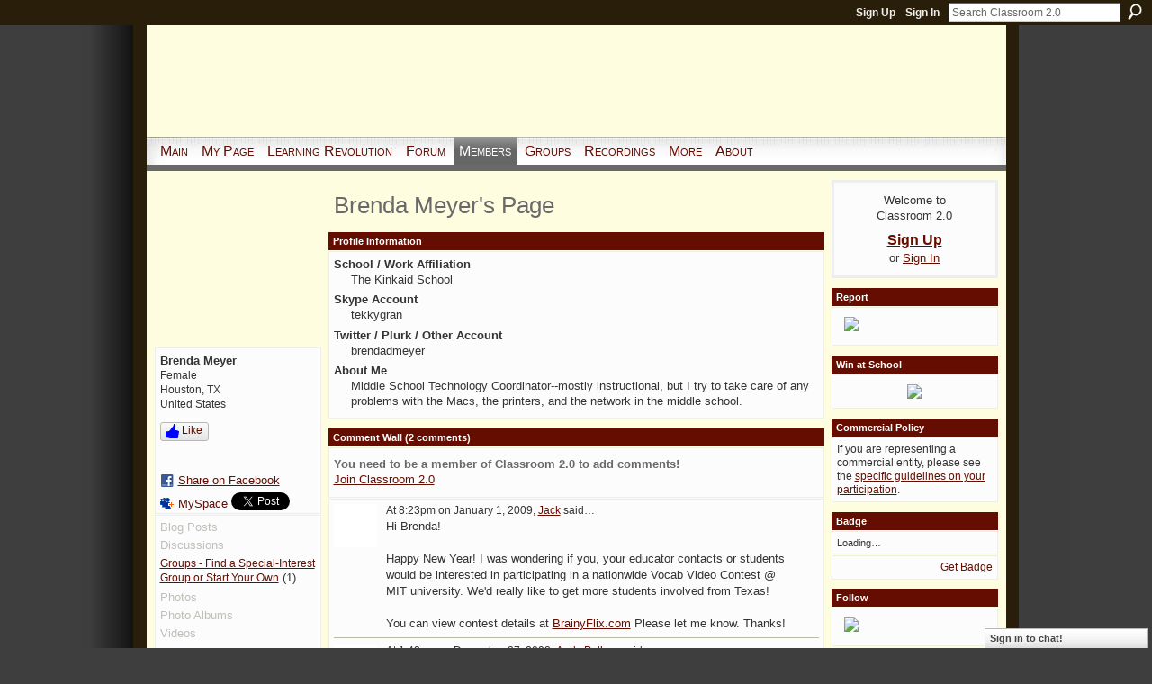

--- FILE ---
content_type: text/html; charset=UTF-8
request_url: https://www.classroom20.com/profile/BrendaMeyer
body_size: 48246
content:
<!DOCTYPE html>
<html lang="en" xmlns:og="http://ogp.me/ns#" xmlns:fb="http://www.facebook.com/2008/fbml">
    <head data-layout-view="default">
<script>
    window.dataLayer = window.dataLayer || [];
        </script>
<!-- Google Tag Manager -->
<script>(function(w,d,s,l,i){w[l]=w[l]||[];w[l].push({'gtm.start':
new Date().getTime(),event:'gtm.js'});var f=d.getElementsByTagName(s)[0],
j=d.createElement(s),dl=l!='dataLayer'?'&l='+l:'';j.async=true;j.src=
'https://www.googletagmanager.com/gtm.js?id='+i+dl;f.parentNode.insertBefore(j,f);
})(window,document,'script','dataLayer','GTM-T5W4WQ');</script>
<!-- End Google Tag Manager -->
        <script>(function(){var d={date:8,app:"s",host:"s",ip:4,ua:"s",user:"s",url:"s",html:4,css:4,render:4,js:4,nlr:4,nlr_eval:4,img:4,embed:4,obj:4,mcc:4,mcr:4,mct:4,nac:4,pac:4,l_t:"s"},h=document,e="getElementsByTagName",i=window,c=function(){return(new Date).getTime()},f=c(),g={},b={},a={},j=i.bzplcm={listen:{},start:function(k){b[k]=c();return j},stop:function(k){g[k]=c()-b[k];return j},ts:function(k){g[k]=c()-f;return j},abs_ts:function(k){g[k]=c();return j},add:function(l){for(var k in l){if("function"!=typeof l[k]){a[k]=l[k]}}},send:function(){if(!g.he){j.ts("he")}a.date=["xdate"];a.host=["xhost"];a.ip=["xip"];a.ua=["xua"];a.url=["xpath"];a.html=g.he-g.hb;a.css=g.ca-g.cb;a.render=g.jb-g.hb;a.js=g.ja-g.jb;a.nlr=g.nr-g.ns;a.nlr_eval=g.ni+g.ne;a.img=h[e]("img").length;a.embed=h[e]("embed").length;a.obj=h[e]("object").length;if(i.xg&&i.xg.xnTrackEvent){i.xg.xnTrackEvent(d,"BazelCSPerfLite",a)}}}})();</script><script>if(window.bzplcm)window.bzplcm.ts('hb')</script>    <meta http-equiv="Content-Type" content="text/html; charset=utf-8" />
    <title>Brenda Meyer&#039;s Page - Classroom 2.0</title>
    <link rel="icon" href="https://www.classroom20.com/favicon.ico" type="image/x-icon" />
    <link rel="SHORTCUT ICON" href="https://www.classroom20.com/favicon.ico" type="image/x-icon" />
    <meta name="description" content="Brenda Meyer's Page on Classroom 2.0" />
    <meta name="keywords" content="" />
<meta name="title" content="Brenda Meyer&#039;s Page" />
<meta property="og:type" content="website" />
<meta property="og:url" content="https://www.classroom20.com/profiles/profile/show?id=BrendaMeyer" />
<meta property="og:title" content="Brenda Meyer&#039;s Page" />
<meta property="og:image" content="https://storage.ning.com/topology/rest/1.0/file/get/1950028941?profile=RESIZE_710x&amp;width=183&amp;height=183&amp;crop=1%3A1">
<meta name="twitter:card" content="summary" />
<meta name="twitter:title" content="Brenda Meyer&#039;s Page" />
<meta name="twitter:description" content="Brenda Meyer's Page on Classroom 2.0" />
<meta name="twitter:image" content="https://storage.ning.com/topology/rest/1.0/file/get/1950028941?profile=RESIZE_710x&amp;width=183&amp;height=183&amp;crop=1%3A1" />
<link rel="image_src" href="https://storage.ning.com/topology/rest/1.0/file/get/1950028941?profile=RESIZE_710x&amp;width=183&amp;height=183&amp;crop=1%3A1" />
<script type="text/javascript">
    djConfig = { preventBackButtonFix: false, isDebug: false }
ning = {"CurrentApp":{"premium":true,"iconUrl":"https:\/\/storage.ning.com\/topology\/rest\/1.0\/file\/get\/2746056513?profile=UPSCALE_150x150","url":"httpscr20.ning.com","domains":["classroom20.com","www.classroom20.com"],"online":true,"privateSource":true,"id":"cr20","appId":649749,"description":"The community for educators using Web 2.0 and collaborative technologies!","name":"Classroom 2.0","owner":"SteveHargadon","createdDate":"2007-03-17T16:29:58.757Z","runOwnAds":false},"CurrentProfile":null,"maxFileUploadSize":7};
        (function(){
            if (!window.ning) { return; }

            var age, gender, rand, obfuscated, combined;

            obfuscated = document.cookie.match(/xgdi=([^;]+)/);
            if (obfuscated) {
                var offset = 100000;
                obfuscated = parseInt(obfuscated[1]);
                rand = obfuscated / offset;
                combined = (obfuscated % offset) ^ rand;
                age = combined % 1000;
                gender = (combined / 1000) & 3;
                gender = (gender == 1 ? 'm' : gender == 2 ? 'f' : 0);
                ning.viewer = {"age":age,"gender":gender};
            }
        })();

        if (window.location.hash.indexOf('#!/') == 0) {
        window.location.replace(window.location.hash.substr(2));
    }
    window.xg = window.xg || {};
xg.captcha = {
    'shouldShow': false,
    'siteKey': '6Ldf3AoUAAAAALPgNx2gcXc8a_5XEcnNseR6WmsT'
};
xg.addOnRequire = function(f) { xg.addOnRequire.functions.push(f); };
xg.addOnRequire.functions = [];
xg.addOnFacebookLoad = function (f) { xg.addOnFacebookLoad.functions.push(f); };
xg.addOnFacebookLoad.functions = [];
xg._loader = {
    p: 0,
    loading: function(set) {  this.p++; },
    onLoad: function(set) {
                this.p--;
        if (this.p == 0 && typeof(xg._loader.onDone) == 'function') {
            xg._loader.onDone();
        }
    }
};
xg._loader.loading('xnloader');
if (window.bzplcm) {
    window.bzplcm._profileCount = 0;
    window.bzplcm._profileSend = function() { if (window.bzplcm._profileCount++ == 1) window.bzplcm.send(); };
}
xg._loader.onDone = function() {
            if(window.bzplcm)window.bzplcm.start('ni');
        xg.shared.util.parseWidgets();    var addOnRequireFunctions = xg.addOnRequire.functions;
    xg.addOnRequire = function(f) { f(); };
    try {
        if (addOnRequireFunctions) { dojo.lang.forEach(addOnRequireFunctions, function(onRequire) { onRequire.apply(); }); }
    } catch (e) {
        if(window.bzplcm)window.bzplcm.ts('nx').send();
        throw e;
    }
    if(window.bzplcm) { window.bzplcm.stop('ni'); window.bzplcm._profileSend(); }
};
window.xn = { track: { event: function() {}, pageView: function() {}, registerCompletedFlow: function() {}, registerError: function() {}, timer: function() { return { lapTime: function() {} }; } } };</script>
<link rel="alternate" type="application/atom+xml" title="Brenda Meyer&#039;s Colleagues - Classroom 2.0" href="https://www.classroom20.com/profiles/friend/feed?user=brendameyer&amp;xn_auth=no" />
<style type="text/css" media="screen,projection">
#xg_navigation ul div.xg_subtab ul li a {
    color:#CC0000;
    background:#FFFBC6;
}
#xg_navigation ul div.xg_subtab ul li a:hover {
    color:#333333;
    background:#FFFDDF;
}
</style>
<script>if(window.bzplcm)window.bzplcm.ts('cb')</script>
<style type="text/css" media="screen,projection">
@import url("https://static.ning.com/socialnetworkmain/widgets/index/css/common.min.css?xn_version=1229287718");
@import url("https://static.ning.com/socialnetworkmain/widgets/profiles/css/component.min.css?xn_version=467783652");
@import url("https://static.ning.com/socialnetworkmain/widgets/chat/css/bottom-bar.min.css?xn_version=512265546");

</style>

<style type="text/css" media="screen,projection">
@import url("/generated-69468fc830b2b8-57251274-css?xn_version=202512201152");

</style>

<style type="text/css" media="screen,projection">
@import url("/generated-694690f36b1893-41800974-css?xn_version=202512201152");

</style>

<!--[if IE 6]>
    <link rel="stylesheet" type="text/css" href="https://static.ning.com/socialnetworkmain/widgets/index/css/common-ie6.min.css?xn_version=463104712" />
<![endif]-->
<!--[if IE 7]>
<link rel="stylesheet" type="text/css" href="https://static.ning.com/socialnetworkmain/widgets/index/css/common-ie7.css?xn_version=2712659298" />
<![endif]-->
<script>if(window.bzplcm)window.bzplcm.ts('ca')</script><link rel="EditURI" type="application/rsd+xml" title="RSD" href="https://www.classroom20.com/profiles/blog/rsd" />

    </head>
    <body>
<!-- Google Tag Manager (noscript) -->
<noscript><iframe src="https://www.googletagmanager.com/ns.html?id=GTM-T5W4WQ"
height="0" width="0" style="display:none;visibility:hidden"></iframe></noscript>
<!-- End Google Tag Manager (noscript) -->
        <div id='fb-root'></div>
<script>
  window.fbAsyncInit = function () {
    FB.init({
      appId      : '349803672189', 
      status     : true,   
      cookie     : true,   
      xfbml      : true, 
      version    : 'v2.3'  
    });
    var n = xg.addOnFacebookLoad.functions.length;
    for (var i = 0; i < n; i++) {
      xg.addOnFacebookLoad.functions[i]();
    }
    xg.addOnFacebookLoad = function (f) { f(); };
    xg.addOnFacebookLoad.functions = [];
  };
  (function() {
    var e = document.createElement('script');
    e.src = document.location.protocol + '//connect.facebook.net/en_US/sdk.js';
    e.async = true;
    document.getElementById('fb-root').appendChild(e);
  })();
</script>        <div id="xn_bar">
            <div id="xn_bar_menu">
                <div id="xn_bar_menu_branding" >
                                    </div>

                <div id="xn_bar_menu_more">
                    <form id="xn_bar_menu_search" method="GET" action="https://www.classroom20.com/main/search/search">
                        <fieldset>
                            <input type="text" name="q" id="xn_bar_menu_search_query" value="Search Classroom 2.0" _hint="Search Classroom 2.0" accesskey="4" class="text xj_search_hint" />
                            <a id="xn_bar_menu_search_submit" href="#" onclick="document.getElementById('xn_bar_menu_search').submit();return false">Search</a>
                        </fieldset>
                    </form>
                </div>

                            <ul id="xn_bar_menu_tabs">
                                            <li><a href="https://www.classroom20.com/main/authorization/signUp?target=https%3A%2F%2Fwww.classroom20.com%2Fprofiles%2Fprofile%2Fshow%3Fid%3DBrendaMeyer%26">Sign Up</a></li>
                                                <li><a href="https://www.classroom20.com/main/authorization/signIn?target=https%3A%2F%2Fwww.classroom20.com%2Fprofiles%2Fprofile%2Fshow%3Fid%3DBrendaMeyer%26">Sign In</a></li>
                                    </ul>
                        </div>
        </div>
        
        
        <div id="xg" class="xg_theme xg_widget_profiles xg_widget_profiles_profile xg_widget_profiles_profile_show" data-layout-pack="classic">
            <div id="xg_head">
                <div id="xg_masthead">
                    <p id="xg_sitename"><a id="application_name_header_link" href="/">Classroom 2.0</a></p>
                    
                </div>
                <div id="xg_navigation">
                    <ul>
    <li id="xg_tab_main" class="xg_subtab"><a href="/"><span>Main</span></a></li><li id="xg_tab_profile" class="xg_subtab"><a href="/profiles"><span>My Page</span></a></li><li id="xg_tab_xn53" class="xg_subtab"><a href="http://www.learningrevolution.com" target="_blank"><span>Learning Revolution</span></a></li><li id="xg_tab_forum" class="xg_subtab"><a href="/forum"><span>Forum</span></a></li><li dojoType="SubTabHover" id="xg_tab_members" class="xg_subtab this"><a href="/profiles/members/"><span>Members</span></a><div class="xg_subtab" style="display:none;position:absolute;"><ul class="xg_subtab" style="display:block;" ><li style="list-style:none !important;display:block;text-align:left;"><a href="/profiles/blog/list" style="float:none;"><span>Blogs</span></a></li><li style="list-style:none !important;display:block;text-align:left;"><a href="/photo" style="float:none;"><span>Photos</span></a></li><li style="list-style:none !important;display:block;text-align:left;"><a href="/video" style="float:none;"><span>Videos</span></a></li></ul></div></li><li id="xg_tab_groups" class="xg_subtab"><a href="/groups"><span>Groups</span></a></li><li dojoType="SubTabHover" id="xg_tab_xn9" class="xg_subtab"><a href="/"><span>Recordings</span></a><div class="xg_subtab" style="display:none;position:absolute;"><ul class="xg_subtab" style="display:block;" ><li style="list-style:none !important;display:block;text-align:left;"><a href="http://live.classroom20.com/archive-and-resources.html" target="_blank" style="float:none;"><span>CR 2.0 LIVE!</span></a></li><li style="list-style:none !important;display:block;text-align:left;"><a href="http://www.sociallearningsummit.com" style="float:none;"><span>Social Learning Summit</span></a></li><li style="list-style:none !important;display:block;text-align:left;"><a href="http://www.futureofeducation.com/notes/Past_Interviews" target="_blank" style="float:none;"><span>Future of Education</span></a></li></ul></div></li><li dojoType="SubTabHover" id="xg_tab_xn4" class="xg_subtab"><a href="/"><span>More</span></a><div class="xg_subtab" style="display:none;position:absolute;"><ul class="xg_subtab" style="display:block;" ><li style="list-style:none !important;display:block;text-align:left;"><a href="/chat" style="float:none;"><span>Chat</span></a></li><li style="list-style:none !important;display:block;text-align:left;"><a href="/events" style="float:none;"><span>Events</span></a></li><li style="list-style:none !important;display:block;text-align:left;"><a href="/opensocial/ningapps/show?appUrl=http%3A%2F%2Fning.nutshellmail.com%2Fproviders%2Fning%2Ftab%2Fapp.xml%3Fning-app-status%3Dnetwork&amp;owner=SteveHargadon" style="float:none;"><span>Subscribe</span></a></li><li style="list-style:none !important;display:block;text-align:left;"><a href="http://wiki.classroom20.com/" target="_blank" style="float:none;"><span>Wiki</span></a></li><li style="list-style:none !important;display:block;text-align:left;"><a href="http://workshops.classroom20.com" style="float:none;"><span>Workshops</span></a></li></ul></div></li><li id="xg_tab_xn17" class="xg_subtab"><a href="/page/about-1"><span>About</span></a></li></ul>

                </div>
            </div>
            
            <div id="xg_body">
                
                <div class="xg_column xg_span-16 xj_classic_canvas">
                    <div  class='xg_colgroup first-child last-child'>
<div _maxEmbedWidth="730" _columnCount="3"  class='xg_3col first-child'>
<div  class='xg_colgroup last-child'>
<div _maxEmbedWidth="171" _columnCount="1"  id="xg_layout_column_1" class='xg_1col first-child'>
<div class="xg_module xg_module_with_dialog module_user_summary">
    <div class="module_user_thumbnail">
        <div>
            <span class="table_img dy-avatar dy-avatar-full-width "><img id="xj_photo_img_tag" _origImgUrl="https://storage.ning.com/topology/rest/1.0/file/get/1950028941?profile=original" class="photo " src="https://storage.ning.com/topology/rest/1.0/file/get/1950028941?profile=RESIZE_710x&amp;width=184&amp;height=184&amp;crop=1%3A1" alt="" /></span>        </div>
    </div><!-- module_user_thumbnail -->
    <div class="xg_module_body profile vcard">
        <dl class="last-child">
            <dt class="fn">
                <span class="fn">Brenda Meyer</span>
                <span><ul class="member_detail"><li>Female</li><li>Houston, TX</li><li>United States</li></ul></span>            </dt>
            	            <dd class="profile-like-button"><div class="likebox likebox-ning">
    <div class="ning-like">
                <div class="xg_lightborder like-button like-button-3">
            <a data-content-id="649749:User:152401"
                        data-content-type="User"
                        data-sign-up-url="https://www.classroom20.com/main/authorization/signUp?target=https%3A%2F%2Fwww.classroom20.com%2Fprofiles%2Fprofile%2Fshow%3Fid%3DBrendaMeyer%26"
                        data-like-url="/main/like/like"
                        data-unlike-url="/main/like/unlike"
                        data-track='{"category":"Likes","action":"Like","label":"","ga4":{"event":"like"}}'                                                data-page-type="profile" class="xg_sprite" href="#">
                Like            </a>
        </div>
                <div class="like-count dy-displaynone">
            <a href="#" class="view-liked" _id="649749:User:152401">0 members like this</a>
        </div>
    </div>
</div>
</dd><dd class="profile-social-buttons">        <a class="post_to_facebook xj_post_to_facebook_stream dy-displaynone" href="http://www.facebook.com/share.php?u=https%3A%2F%2Fwww.classroom20.com%2Fprofile%2FBrendaMeyer%3Fxg_source%3Dfacebook&amp;t=Brenda%20Meyer%27s%20profile%20on%20Classroom%202.0"
                _args="{&quot;name&quot;:&quot;Brenda Meyer&#039;s profile on Classroom 2.0&quot;,&quot;href&quot;:&quot;https:\/\/www.classroom20.com\/profile\/BrendaMeyer?xg_source=facebook&quot;,&quot;text&quot;:&quot;Share on Facebook&quot;,&quot;description&quot;:&quot;Houston, TX, United States&quot;,&quot;media&quot;:[{&quot;type&quot;:&quot;image&quot;,&quot;src&quot;:&quot;https:\/\/storage.ning.com\/topology\/rest\/1.0\/file\/get\/1950028941?profile=RESIZE_180x180&amp;width=90&amp;height=90&amp;crop=1:1&quot;,&quot;href&quot;:&quot;https:\/\/www.classroom20.com\/profile\/BrendaMeyer?xg_source=facebook&quot;}],&quot;actionLink&quot;:{&quot;text&quot;:&quot;View Profile&quot;,&quot;href&quot;:&quot;https:\/\/www.classroom20.com\/profile\/BrendaMeyer?xg_source=facebook&quot;},&quot;log&quot;:{&quot;module&quot;:&quot;profiles&quot;,&quot;page&quot;:&quot;profile&quot;,&quot;action&quot;:&quot;show&quot;},&quot;private&quot;:false,&quot;user&quot;:null,&quot;contentId&quot;:null,&quot;display&quot;:false,&quot;userMessage&quot;:&quot;&quot;,&quot;pageId&quot;:null}"
                >Share on Facebook</a>
    <div class="likebox">
    <div class="facebook-like" data-content-type="User" data-content-id="649749:User:152401" data-page-type="profile">
        <fb:like href="https://www.classroom20.com/xn/detail/649749:User:152401" layout="button_count" show_faces="false" width="90"></fb:like>
    </div>
</div>
        <a class="post_to_facebook xj_post_to_facebook_stream " href="http://www.facebook.com/share.php?u=https%3A%2F%2Fwww.classroom20.com%2Fprofile%2FBrendaMeyer%3Fxg_source%3Dfacebook&amp;t=Brenda%20Meyer%27s%20profile%20on%20Classroom%202.0"
                _args="{&quot;name&quot;:&quot;Brenda Meyer&#039;s profile on Classroom 2.0&quot;,&quot;href&quot;:&quot;https:\/\/www.classroom20.com\/profile\/BrendaMeyer?xg_source=facebook&quot;,&quot;text&quot;:&quot;Share on Facebook&quot;,&quot;description&quot;:&quot;Houston, TX, United States&quot;,&quot;media&quot;:[{&quot;type&quot;:&quot;image&quot;,&quot;src&quot;:&quot;https:\/\/storage.ning.com\/topology\/rest\/1.0\/file\/get\/1950028941?profile=RESIZE_180x180&amp;width=90&amp;height=90&amp;crop=1:1&quot;,&quot;href&quot;:&quot;https:\/\/www.classroom20.com\/profile\/BrendaMeyer?xg_source=facebook&quot;}],&quot;actionLink&quot;:{&quot;text&quot;:&quot;View Profile&quot;,&quot;href&quot;:&quot;https:\/\/www.classroom20.com\/profile\/BrendaMeyer?xg_source=facebook&quot;},&quot;log&quot;:{&quot;module&quot;:&quot;profiles&quot;,&quot;page&quot;:&quot;profile&quot;,&quot;action&quot;:&quot;show&quot;},&quot;private&quot;:false,&quot;user&quot;:null,&quot;contentId&quot;:null,&quot;userMessage&quot;:&quot;&quot;,&quot;pageId&quot;:null,&quot;display&quot;:null}"
                >Share on Facebook</a>
    <a href="http://www.myspace.com/Modules/PostTo/Pages/?t=Checking%20out%20Brenda%20Meyer%27s%20Profile%20on%20Classroom%202.0%3A&c=Brenda%20Meyer&u=https%3A%2F%2Fwww.classroom20.com%2Fprofile%2FBrendaMeyer&l=2" class="post_to_myspace" target="_blank">MySpace</a>            <script>!function(d,s,id){var js,fjs=d.getElementsByTagName(s)[0];if(!d.getElementById(id)){js=d.createElement(s);js.id=id;js.src="//platform.twitter.com/widgets.js";fjs.parentNode.insertBefore(js,fjs);}}(document,"script","twitter-wjs");</script>
                    <span class="xg_tweet">
        <a href="https://twitter.com/share" class="post_to_twitter twitter-share-button" target="_blank"
            data-text="Checking out Brenda Meyer&#039;s Profile on Classroom 2.0:" data-url="https://www.classroom20.com/profile/BrendaMeyer" data-count="none" data-dnt="true">Tweet</a>
        </span>
        <span class="google-plusone" data-content-type="User" data-content-id="649749:User:152401" data-page-type="profile">
    <g:plusone callback="xg_index_googlePlusOne_onPlusOne" size="medium" count="false" href="https://www.classroom20.com/xn/detail/649749:User:152401"></g:plusone>
</span>

</dd>        </dl>
    </div>
    <div class="xg_module_body">
        <ul class="nobullets last-child">
            <li class="disabled">Blog Posts</li><li class="disabled">Discussions</li><li><a href="https://www.classroom20.com/groups/group/listForContributor?user=brendameyer">Groups - Find a Special-Interest Group or Start Your Own</a> (1)</li><li class="disabled">Photos</li><li class="disabled">Photo Albums</li><li class="disabled">Videos</li>        </ul>
    </div>

            <div class="xg_module_body">
            <ul class="nobullets last-child">
                <li ><a href="https://www.classroom20.com/profiles/profile/apps?screenName=brendameyer">Brenda Meyer's Apps</a> (1)</li>
                    <li><a href="https://www.classroom20.com/profiles/like/list?screenName=brendameyer">Brenda Meyer's Likes</a></li>            </ul>
        </div>
    </div>
<div class="no_cross_container xg_module module_members">
    <div class="xg_module_head">
        <h2>Brenda Meyer's Colleagues</h2>
    </div>

    <div class="xg_module_body body_small">
    <ul class="clist">            <li><a href="/profile/JuleneReed" title="Julene Reed"><img class="newrow photo" src="https://storage.ning.com/topology/rest/1.0/file/get/1950436596?profile=RESIZE_48X48&width=48&height=48&crop=1%3A1" alt="Julene Reed" height="48" width="48" style="width:48px; height:48px"></a></li>
                <li><a href="/profile/ChrisBernsen" title="Chris Bernsen"><img class="photo" src="https://storage.ning.com/topology/rest/1.0/file/get/1979790500?profile=original&width=48&height=48&crop=1%3A1" alt="Chris Bernsen" height="48" width="48" style="width:48px; height:48px"></a></li>
                <li><a href="/profile/FredAustin" title="Fred Austin"><img class="photo" src="https://storage.ning.com/topology/rest/1.0/file/get/1950058346?profile=RESIZE_48X48&width=48&height=48&crop=1%3A1" alt="Fred Austin" height="48" width="48" style="width:48px; height:48px"></a></li>
                <li><a href="/profile/janewanderson" title="janewanderson"><img class="newrow photo" src="https://storage.ning.com/topology/rest/1.0/file/get/1950027899?profile=RESIZE_48X48&width=48&height=48&crop=1%3A1" alt="janewanderson" height="48" width="48" style="width:48px; height:48px"></a></li>
                <li><a href="/profile/ElaineWrenn" title="Elaine Wrenn"><img class="photo" src="https://storage.ning.com/topology/rest/1.0/file/get/1949956253?profile=RESIZE_48X48&width=48&height=48&crop=1%3A1" alt="Elaine Wrenn" height="48" width="48" style="width:48px; height:48px"></a></li>
                <li><a href="/profile/larryk" title="larryk"><img class="photo" src="https://storage.ning.com/topology/rest/1.0/file/get/1949912923?profile=RESIZE_48X48&width=48&height=48&crop=1%3A1" alt="larryk" height="48" width="48" style="width:48px; height:48px"></a></li>
                <li><a href="/profile/agmoody" title="Amy Moody"><img class="newrow photo" src="https://storage.ning.com/topology/rest/1.0/file/get/1949903310?profile=RESIZE_48X48&width=48&height=48&crop=1%3A1" alt="Amy Moody" height="48" width="48" style="width:48px; height:48px"></a></li>
                <li><a href="/profile/LiddySRS" title="Lisa"><img class="photo" src="https://storage.ning.com/topology/rest/1.0/file/get/1949898081?profile=RESIZE_48X48&width=48&height=48&crop=1%3A1" alt="Lisa" height="48" width="48" style="width:48px; height:48px"></a></li>
                <li><a href="/profile/jcostilla" title="John Costilla"><img class="photo" src="https://storage.ning.com/topology/rest/1.0/file/get/1949891815?profile=RESIZE_48X48&width=48&height=48&crop=1%3A1" alt="John Costilla" height="48" width="48" style="width:48px; height:48px"></a></li>
                <li><a href="/profile/gaylejb" title="Gayle Berthiaume"><img class="newrow photo" src="https://storage.ning.com/topology/rest/1.0/file/get/1949881580?profile=RESIZE_48X48&width=48&height=48&crop=1%3A1" alt="Gayle Berthiaume" height="48" width="48" style="width:48px; height:48px"></a></li>
                <li><a href="/profile/langwitches" title="langwitches"><img class="photo" src="https://storage.ning.com/topology/rest/1.0/file/get/1949875857?profile=RESIZE_48X48&width=48&height=48&crop=1%3A1" alt="langwitches" height="48" width="48" style="width:48px; height:48px"></a></li>
    </ul>
    </div>
            <div class="xg_module_foot">
            <ul>
                <li class="right"><a href="/friends/BrendaMeyer">View All</a></li>            </ul>
        </div>
    </div>
<div class="xg_module module_groups">
    <div class="xg_module_head">
        <h2>Brenda Meyer&#039;s Groups</h2>
    </div>
            <div class="xg_module_body body_list">
                            <ul class="clist">
                        <li class="xg_lightborder last-child">
        <div class="ib">
                        <a href="https://www.classroom20.com/group/pd"><img class="xj_group_default" src="https://storage.ning.com/topology/rest/1.0/file/get/1984696896?profile=RESIZE_48X48&amp;xn_version=202512201152&amp;width=40&amp;crop=1%3A1&amp;xj_group_default=1" width="40" height="40" alt="Professional Development" /></a>
        </div>
        <div class="tb">
            <h3><a href="https://www.classroom20.com/group/pd">Professional Development</a></h3>
            <p class="xg_lightfont">658 members</p>
                <span class="reactions">
                    <a href="https://www.classroom20.com/group/pd#comments" data-page-type="profile" class="xg_sprite xg_sprite-comment">66 <span class='details'>Comments</span></a>
                                <a href="https://www.classroom20.com/group/pd" data-content-id="649749:Group:20404" data-content-type="Group" data-sign-up-url="https://www.classroom20.com/main/authorization/signUp?target=https%3A%2F%2Fwww.classroom20.com%2Fprofiles%2Fprofile%2Fshow%3Fid%3DBrendaMeyer%26" data-page-type="profile" class="xg_sprite like-link-3 like-link">
                    15 <span class='details'>Likes</span>
                </a>
                </span>
        </div>
    </li>                </ul>
                    </div>
                <div class="xg_module_foot">
                <ul>
                                            <li class="right"><a href="https://www.classroom20.com/groups/group/listForContributor?user=brendameyer">View All</a></li>
                                    </ul>
            </div>
        </div>
&nbsp;</div>
<div _maxEmbedWidth="540" _columnCount="2"  id="xg_layout_column_2" class='xg_2col last-child'>
    <div class="xg_headline">
<div class="tb"><h1>Brenda Meyer&#039;s Page</h1>
    </div>
</div>
<div class="xg_module module_about_user">
    <div class="xg_module_head">
		<h2>Profile Information</h2>
                    </div>
            <div class="xg_module_body">
                    <dl >
                <dt>School / Work Affiliation</dt>
                <dd>The Kinkaid School</dd>
            </dl>
                                <dl >
                <dt>Skype Account</dt>
                <dd>tekkygran</dd>
            </dl>
                                <dl >
                <dt>Twitter / Plurk / Other Account</dt>
                <dd>brendadmeyer</dd>
            </dl>
                                <dl >
                <dt>About Me</dt>
                <dd>Middle School Technology Coordinator--mostly instructional, but I try to take care of any problems with the Macs, the printers, and the network in the middle school.</dd>
            </dl>
                            </div>
    </div>
<div class="no_cross_container xg_module xg_module_comment_wall">
    <div id="com" class="xg_module_head">
    <h2 id="chatter_box_heading" numComments="2">Comment Wall (2 comments)</h2>
</div>            <div class="xg_module_body">
            <a name="add_comment"></a>
  <h3>You need to be a member of Classroom 2.0 to add comments!</h3>
             <p><a href="https://www.classroom20.com/main/authorization/signUp?target=https%3A%2F%2Fwww.classroom20.com%2Fprofiles%2Fprofile%2Fshow%3Fid%3DBrendaMeyer%26">Join Classroom 2.0</a></p>
          </div>
        <div class="xg_module_body xj_ajax">
            <div id="xg_profiles_chatterwall_list" _scrollTo="">
<dl id="chatter-649749:Comment:250378" class="comment vcard xg_lightborder">    <dt>At 8:23pm on January 1, 2009, <a class="fn url" href="/profile/Jack8"><span class="table_img dy-avatar dy-avatar-48 "><img  class="photo " src="https://storage.ning.com/topology/rest/1.0/file/get/3815941521?profile=RESIZE_48X48&amp;width=48&amp;height=48&amp;crop=1%3A1" alt="" /></span>Jack</a> said…    </dt>
    <dd><div class="xg_user_generated">Hi Brenda!<br />
<br />
Happy New Year! I was wondering if you, your educator contacts or students would be interested in participating in a nationwide Vocab Video Contest @ MIT university. We'd really like to get more students involved from Texas!<br />
<br />
You can view contest details at <a rel=nofollow href="http://www.BrainyFlix.com">BrainyFlix.com</a> Please let me know. Thanks!</div></dd>    <span class="chatter-timestamp" id="chatter-timestamp-1230866619"></span>
         </dl><dl id="chatter-649749:Comment:240787" class="comment vcard xg_lightborder last-child">    <dt>At 1:42am on December 27, 2008, <a class="fn url" href="/profile/AndyP"><span class="table_img dy-avatar dy-avatar-48 "><img  class="photo " src="https://storage.ning.com/topology/rest/1.0/file/get/1950097602?profile=RESIZE_48X48&amp;width=48&amp;height=48&amp;crop=1%3A1" alt="" /></span>Andy Pethan</a> said…    </dt>
    <dd><div class="xg_user_generated">Hello,<br />
<br />
I'm sending out messages to everyone I know right now, and this virtual Ning network is no exception. My name is Andy Pethan. I am a 21 year old student from Olin College of Engineering. I am a part of a group of 6 Olin students (near Boston) who is taking a year off to pursue our interests in education, entrepreneurship, design and technology, bringing us to the logical project of a business that designs collaborative software for schools! I found you in a search for "middle school", and since our project is specific to middle schools, I thought you might be interested. Our project is called <a rel=nofollow href="http://ideablob.com/3975">AlightLearning</a>, and this is our "short" project description:<br />
<br />
We are working under the assumption that within ten years, the landscape of modern education will have fully integrated what we now define as new classroom media and tools: video, online collaboration, open source curriculum, and internet-based software. We hope to pioneer a web software tool that acts as a platform for this new media, bringing the power of the web and its tools to students, teachers and parents in a secure, comfortable and innovative environment. More importantly, and unlike many of our competitors, our software will empower teachers to better integrate higher level thinking skills, individualized learning, goal setting, reflection, and effective feedback and evaluation. Our goal is to have our free software at a pilot middle school by April 15th, 2008, continuing to develop and coordinate with our users to create a product that other schools and individual teachers will want to use to improve their students' learning in and out of the classroom.<br />
<br />
Our team is currently trying to win an idea competition on Ideablob.com You can find us at <a rel=nofollow href="http://ideablob.com/3975">http://ideablob.com/3975</a>. We would love your support in the form of a vote within the next couple days, but more importantly we'd love your feedback and comments. Our description on Ideablob is short, and even the one above hardly gets at many of the issues we would like to take a stab at solving, but at least it's a start. Note that winning this contest will raise $10,000, a large and useful sum of money for a web-based company running on “sweat equity” and minimal costs.<br />
<br />
Feel free to email me back, post on my profile, check out alightlearning.com, or do anything you like!<br />
<br />
Thanks,<br />
Andy Pethan<br />
<a rel=nofollow href="mailto:rockychat3@gmail.com">rockychat3@gmail.com</a></div></dd>    <span class="chatter-timestamp" id="chatter-timestamp-1230367377"></span>
         </dl>  <ul class="list chatter nobullets">
    <li class="sparse" id="xg_profiles_chatterwall_empty" style="display:none;">No comments yet!</li>
  </ul>
</div>

        </div>    </div>
&nbsp;</div>
</div>
&nbsp;</div>
<div _maxEmbedWidth="173" _columnCount="1"  class='xg_1col last-child'>
&nbsp;</div>
</div>

                </div>
                <div class="xg_column xg_span-4 xg_last xj_classic_sidebar">
                        <div class="xg_module" id="xg_module_account">
        <div class="xg_module_body xg_signup xg_lightborder">
            <p>Welcome to<br />Classroom 2.0</p>
                        <p class="last-child"><big><strong><a href="https://www.classroom20.com/main/authorization/signUp?target=https%3A%2F%2Fwww.classroom20.com%2Fprofiles%2Fprofile%2Fshow%3Fid%3DBrendaMeyer%26">Sign Up</a></strong></big><br/>or <a href="https://www.classroom20.com/main/authorization/signIn?target=https%3A%2F%2Fwww.classroom20.com%2Fprofiles%2Fprofile%2Fshow%3Fid%3DBrendaMeyer%26" style="white-space:nowrap">Sign In</a></p>
                    </div>
    </div>
<div class="xg_module html_module module_text xg_reset" data-module_name="text"
        >
        <div class="xg_module_head"><h2>Report</h2></div>
        <div class="xg_module_body xg_user_generated">
            <p><a href="http://www.modernlearning.com" target="_blank" rel="noopener"><img src="https://storage.ning.com/topology/rest/1.0/file/get/1973033902?profile=RESIZE_180x180" width="173" class="align-center"  /></a></p>
        </div>
        </div>
<div class="xg_module html_module module_text xg_reset" data-module_name="text"
        >
        <div class="xg_module_head"><h2>Win at School</h2></div>
        <div class="xg_module_body xg_user_generated">
            <p style="text-align: center;"><a href="http://www.win.school" target="_blank" rel="noopener"><img src="https://storage.ning.com/topology/rest/1.0/file/get/1973035821?profile=RESIZE_180x180" width="173"  /></a></p>
        </div>
        </div>
<div class="xg_module html_module module_text xg_reset" data-module_name="text"
        >
        <div class="xg_module_head"><h2>Commercial Policy</h2></div>
        <div class="xg_module_body xg_user_generated">
            <p>If you are representing a commercial entity, please see the&#160;<a target="_blank" href="http://www.classroom20.com/forum/topics/policies-for-classroom-20" rel="noopener">specific guidelines on your participation</a>.</p>
        </div>
        </div>
	<div class="xg_module module_badge">
		<div class="xg_module_head">
	    <h2>Badge</h2>
	    </div>
	    <div class="xg_module_body xj_badge_body xj_embed_container" data-module_name="badge" _embedCode="&lt;object classid=&quot;clsid:D27CDB6E-AE6D-11cf-96B8-444553540000&quot; codebase=&quot;http://fpdownload.macromedia.com/get/flashplayer/current/swflash.cab&quot;
    id=&quot;badgeSwf&quot; width=&quot;100%&quot; height=&quot;174&quot; &gt;
    &lt;param name=&quot;movie&quot; value=&quot;https://static.ning.com/socialnetworkmain/widgets/index/swf/badge.swf?xn_version=124632088&quot; /&gt;
    &lt;param name=&quot;quality&quot; value=&quot;high&quot; /&gt;
    &lt;param name=&quot;bgcolor&quot; value=&quot;#E9EEE8&quot; /&gt;
    &lt;param name=&quot;flashvars&quot; value=&quot;hideVisit=1&amp;amp;config=https%3A%2F%2Fwww.classroom20.com%2Fmain%2Fbadge%2FshowPlayerConfig%3Fsize%3Dmedium%26v%3D15&amp;amp;backgroundColor=0xE9EEE8&amp;amp;textColor=0x797979&quot; /&gt;
    &lt;param name=&quot;wmode&quot; value=&quot;opaque&quot;/&gt;
    &lt;param name=&quot;allowScriptAccess&quot; value=&quot;always&quot; /&gt;
&lt;embed
    class=&quot;xj_badge_embed&quot;
    src=&quot;https://static.ning.com/socialnetworkmain/widgets/index/swf/badge.swf?xn_version=124632088&quot;
    quality=high
    bgColor=&quot;#E9EEE8&quot;
    width=&quot;100%&quot;
    height=&quot;174&quot;
    name=&quot;badgeSwf&quot;
    type=&quot;application/x-shockwave-flash&quot;
    pluginspage=&quot;http://www.macromedia.com/go/getflashplayer&quot;
    wmode=&quot;opaque&quot;
    FlashVars=&quot;hideVisit=1&amp;amp;config=https%3A%2F%2Fwww.classroom20.com%2Fmain%2Fbadge%2FshowPlayerConfig%3Fsize%3Dmedium%26v%3D15&amp;amp;backgroundColor=0xE9EEE8&amp;amp;textColor=0x797979&quot;
    scale=&quot;noscale&quot;
    allowScriptAccess=&quot;always&quot;&gt;
&lt;/embed&gt;
&lt;/object&gt;">
    Loading…</div>
	    <div class="xg_module_foot">
	        <p class="right"><a href="https://www.classroom20.com/main/embeddable/list">Get Badge</a></p>
	    </div>
	</div>
<div class="xg_module html_module module_text xg_reset" data-module_name="text"
        >
        <div class="xg_module_head"><h2>Follow</h2></div>
        <div class="xg_module_body xg_user_generated">
            <a href="http://twitter.com/#!/classroom20" target="_blank"><img class="align-center" width="173" src="https://storage.ning.com/topology/rest/1.0/file/get/135720318?profile=RESIZE_180x180"  /></a>
        </div>
        </div>
<div class="xg_module html_module module_text xg_reset" data-module_name="text"
        >
        <div class="xg_module_head"><h2>Awards:</h2></div>
        <div class="xg_module_body xg_user_generated">
            <p style="text-align: center;"><a href="http://edublogawards.com/announcing-the-2010-edublog-awards-winners/" target="_self"><img src="https://storage.ning.com/topology/rest/1.0/file/get/135720418?profile=RESIZE_180x180" width="150" class="align-center"  /></a></p>
<p style="text-align: center;"><a href="http://edublogawards.com/announcing-the-2010-edublog-awards-winners/" target="_self"><img src="https://storage.ning.com/topology/rest/1.0/file/get/135720423?profile=RESIZE_180x180" width="150" class="align-center"  /></a></p>
<p style="text-align: center;"><a href="http://edublogawards.com/announcing-the-2010-edublog-awards-winners/" target="_self"><img src="https://storage.ning.com/topology/rest/1.0/file/get/135720374?profile=RESIZE_180x180" width="150" class="align-center"  /></a></p>
<p style="text-align: center;"><a target="_self" href="http://www.ala.org/ala/mgrps/divs/aasl/guidelinesandstandards/bestlist/bestwebsitestop252009.cfm"><img class="align-center" width="150" src="https://storage.ning.com/topology/rest/1.0/file/get/135720459?profile=RESIZE_180x180"  /></a></p>
<p style="text-align: center;"><a href="http://www.eschoolnews.com/news/site-of-the-week/"><img src="https://storage.ning.com/topology/rest/1.0/file/get/135720396?profile=original" width="175"  /></a></p>
<p style="text-align: center;"><a href="http://edublogawards.com/and-the-2008-winners-are/"><img src="https://storage.ning.com/topology/rest/1.0/file/get/135720437?profile=original" width="175"  /></a></p>
<p style="text-align: center;"><a href="http://edublogawards.com/and-the-winners-are"><img src="https://storage.ning.com/topology/rest/1.0/file/get/135720447?profile=RESIZE_180x180" width="175"  /></a></p>
        </div>
        </div>

                </div>
            </div>
            <div id="xg_foot">
                <p class="left">
    © 2026             &nbsp; Created by <a href="/profile/SteveHargadon">Steve Hargadon</a>.            &nbsp;
    Powered by<a class="poweredBy-logo" href="https://www.ning.com/" title="" alt="" rel="dofollow">
    <img class="poweredbylogo" width="87" height="15" src="https://static.ning.com/socialnetworkmain/widgets/index/gfx/Ning_MM_footer_wht@2x.png?xn_version=2105418020"
         title="Ning Website Builder" alt="Website builder | Create website | Ning.com">
</a>    </p>
    <p class="right xg_lightfont">
                    <a href="https://www.classroom20.com/main/embeddable/list">Badges</a> &nbsp;|&nbsp;
                        <a href="https://www.classroom20.com/main/authorization/signUp?target=https%3A%2F%2Fwww.classroom20.com%2Fmain%2Findex%2Freport" dojoType="PromptToJoinLink" _joinPromptText="Please sign up or sign in to complete this step." _hasSignUp="true" _signInUrl="https://www.classroom20.com/main/authorization/signIn?target=https%3A%2F%2Fwww.classroom20.com%2Fmain%2Findex%2Freport">Report an Issue</a> &nbsp;|&nbsp;
                        <a href="https://www.classroom20.com/main/authorization/termsOfService?previousUrl=https%3A%2F%2Fwww.classroom20.com%2Fprofiles%2Fprofile%2Fshow%3Fid%3DBrendaMeyer%26">Terms of Service</a>
            </p>

            </div>
        </div>
        
        <div id="xj_baz17246" class="xg_theme"></div>
<div id="xg_overlay" style="display:none;">
<!--[if lte IE 6.5]><iframe></iframe><![endif]-->
</div>
<!--googleoff: all--><noscript>
	<style type="text/css" media="screen">
        #xg { position:relative;top:120px; }
        #xn_bar { top:120px; }
	</style>
	<div class="errordesc noscript">
		<div>
            <h3><strong>Hello, you need to enable JavaScript to use Classroom 2.0.</strong></h3>
            <p>Please check your browser settings or contact your system administrator.</p>
			<img src="/xn_resources/widgets/index/gfx/jstrk_off.gif" alt="" height="1" width="1" />
		</div>
	</div>
</noscript><!--googleon: all-->
<script>if(window.bzplcm)window.bzplcm.ts('jb')</script><script type="text/javascript" src="https://static.ning.com/socialnetworkmain/widgets/lib/core.min.js?xn_version=1651386455"></script>        <script>
            var sources = ["https:\/\/www.google.com\/recaptcha\/api.js","https:\/\/static.ning.com\/socialnetworkmain\/widgets\/lib\/js\/jquery\/jquery-ui.min.js?xn_version=2186421962","https:\/\/static.ning.com\/socialnetworkmain\/widgets\/lib\/js\/modernizr\/modernizr.custom.js?xn_version=202512201152","https:\/\/static.ning.com\/socialnetworkmain\/widgets\/lib\/js\/jquery\/jstorage.min.js?xn_version=1968060033","https:\/\/static.ning.com\/socialnetworkmain\/widgets\/lib\/js\/jquery\/jquery.autoResize.js?xn_version=202512201152","https:\/\/static.ning.com\/socialnetworkmain\/widgets\/lib\/js\/jquery\/jquery.jsonp.min.js?xn_version=1071124156","https:\/\/static.ning.com\/socialnetworkmain\/widgets\/lib\/js\/Base64.js?xn_version=202512201152","https:\/\/static.ning.com\/socialnetworkmain\/widgets\/lib\/js\/jquery\/jquery.ui.widget.js?xn_version=202512201152","https:\/\/static.ning.com\/socialnetworkmain\/widgets\/lib\/js\/jquery\/jquery.iframe-transport.js?xn_version=202512201152","https:\/\/static.ning.com\/socialnetworkmain\/widgets\/lib\/js\/jquery\/jquery.fileupload.js?xn_version=202512201152","https:\/\/storage.ning.com\/topology\/rest\/1.0\/file\/get\/12882174301?profile=original&r=1724772586","https:\/\/storage.ning.com\/topology\/rest\/1.0\/file\/get\/12882174659?profile=original&r=1724772886","https:\/\/storage.ning.com\/topology\/rest\/1.0\/file\/get\/11127435876?profile=original&r=1684247632","https:\/\/storage.ning.com\/topology\/rest\/1.0\/file\/get\/11108761687?profile=original&r=1684134888"];
            var numSources = sources.length;
                        var heads = document.getElementsByTagName('head');
            var node = heads.length > 0 ? heads[0] : document.body;
            var onloadFunctionsObj = {};

            var createScriptTagFunc = function(source) {
                var script = document.createElement('script');
                
                script.type = 'text/javascript';
                                var currentOnLoad = function() {xg._loader.onLoad(source);};
                if (script.readyState) { //for IE (including IE9)
                    script.onreadystatechange = function() {
                        if (script.readyState == 'complete' || script.readyState == 'loaded') {
                            script.onreadystatechange = null;
                            currentOnLoad();
                        }
                    }
                } else {
                   script.onerror = script.onload = currentOnLoad;
                }

                script.src = source;
                node.appendChild(script);
            };

            for (var i = 0; i < numSources; i++) {
                                xg._loader.loading(sources[i]);
                createScriptTagFunc(sources[i]);
            }
        </script>
    <script type="text/javascript">
if (!ning._) {ning._ = {}}
ning._.compat = { encryptedToken: "<empty>" }
ning._.CurrentServerTime = "2026-01-16T21:55:54+00:00";
ning._.probableScreenName = "";
ning._.domains = {
    base: 'ning.com',
    ports: { http: '80', ssl: '443' }
};
ning.loader.version = '202512201152'; // DEP-251220_1:477f7ee 33
djConfig.parseWidgets = false;
</script>
<script>if(window.bzplcm)window.bzplcm.ts('ja')</script><script>window.bzplcm.add({"app":"cr20","user":null,"l_t":"profiles","mcr":16,"mct":16});</script>        <script type="text/javascript">
          (function() {
            var po = document.createElement('script'); po.type = 'text/javascript'; po.async = true;
            po.src = 'https://apis.google.com/js/plusone.js';
            var s = document.getElementsByTagName('script')[0]; s.parentNode.insertBefore(po, s);
          })();
        </script>
        <script type="text/javascript">
        xg.token = '';
xg.canTweet = false;
xg.cdnHost = 'static.ning.com';
xg.version = '202512201152';
xg.useMultiCdn = true;
xg.staticRoot = 'socialnetworkmain';
xg.xnTrackHost = null;
    xg.cdnDefaultPolicyHost = 'static';
    xg.cdnPolicy = [];
xg.global = xg.global || {};
xg.global.currentMozzle = 'profiles';
xg.global.userCanInvite = false;
xg.global.requestBase = '';
xg.global.locale = 'en_US';
xg.num_thousand_sep = ",";
xg.num_decimal_sep = ".";
(function() {
    dojo.addOnLoad(function() {
        if(window.bzplcm) { window.bzplcm.ts('hr'); window.bzplcm._profileSend(); }
            });
            ning.loader.require('xg.index.like.desktopLike', 'xg.index.like.likeButton', 'xg.shared.PostToFacebookStreamLink', 'xg.index.facebookLike', 'xg.index.googlePlusOne', 'xg.profiles.embed.chatterwall', 'xg.shared.BlockMessagesLink', 'xg.profiles.embed.unfriend', 'xg.profiles.embed.publisher', 'xg.shared.expandContent', function() { xg._loader.onLoad('xnloader'); });
    })();    </script>
    <div class="xg_chat chatFooter signedOut" >
        <div id="userListContainer" class="xg_verticalPane xg_userWidth">
            <div class="xg_chatBar xg_bottomBar xg_userBar">
                <a class="xg_info xg_info_full" href="/main/authorization/signIn?chat=true">Sign in to chat!</a>            </div>
        </div>
    </div>
<script src="http://www.google-analytics.com/urchin.js" type="text/javascript">
</script>
<script type="text/javascript">
_uacct = "UA-2368759-1";
urchinTracker();
</script><script>if(window.bzplcm)window.bzplcm.ts('he')</script><script>
    document.addEventListener("DOMContentLoaded", function () {
        if (!dataLayer) {
            return;
        }
        var handler = function (event) {
            var element = event.currentTarget;
            if (element.hasAttribute('data-track-disable')) {
                return;
            }
            var options = JSON.parse(element.getAttribute('data-track'));
            dataLayer.push({
                'event'         : 'trackEvent',
                'eventType'     : 'googleAnalyticsNetwork',
                'eventCategory' : options && options.category || '',
                'eventAction'   : options && options.action || '',
                'eventLabel'    : options && options.label || '',
                'eventValue'    : options && options.value || ''
            });
            if (options && options.ga4) {
                dataLayer.push(options.ga4);
            }
        };
        var elements = document.querySelectorAll('[data-track]');
        for (var i = 0; i < elements.length; i++) {
            elements[i].addEventListener('click', handler);
        }
    });
</script>


    </body>
</html>


--- FILE ---
content_type: text/html; charset=utf-8
request_url: https://accounts.google.com/o/oauth2/postmessageRelay?parent=https%3A%2F%2Fwww.classroom20.com&jsh=m%3B%2F_%2Fscs%2Fabc-static%2F_%2Fjs%2Fk%3Dgapi.lb.en.2kN9-TZiXrM.O%2Fd%3D1%2Frs%3DAHpOoo_B4hu0FeWRuWHfxnZ3V0WubwN7Qw%2Fm%3D__features__
body_size: 160
content:
<!DOCTYPE html><html><head><title></title><meta http-equiv="content-type" content="text/html; charset=utf-8"><meta http-equiv="X-UA-Compatible" content="IE=edge"><meta name="viewport" content="width=device-width, initial-scale=1, minimum-scale=1, maximum-scale=1, user-scalable=0"><script src='https://ssl.gstatic.com/accounts/o/2580342461-postmessagerelay.js' nonce="1-YzPVVDjr8HtafjPJXdtg"></script></head><body><script type="text/javascript" src="https://apis.google.com/js/rpc:shindig_random.js?onload=init" nonce="1-YzPVVDjr8HtafjPJXdtg"></script></body></html>